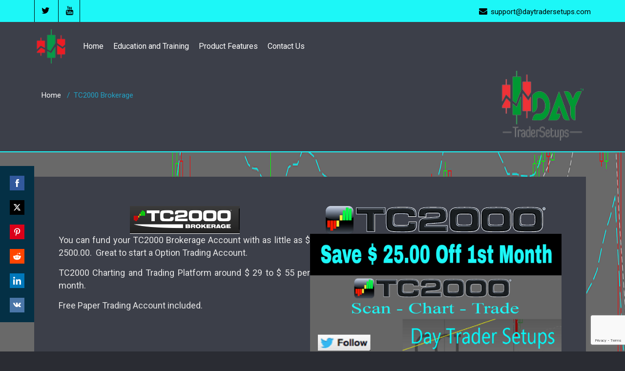

--- FILE ---
content_type: text/html; charset=utf-8
request_url: https://www.google.com/recaptcha/api2/anchor?ar=1&k=6Le4FrYUAAAAAJU8hb8iwvbDEWoudiVJr2LGM0Cm&co=aHR0cHM6Ly9kYXl0cmFkZXJzZXR1cHMuY29tOjQ0Mw..&hl=en&v=N67nZn4AqZkNcbeMu4prBgzg&size=invisible&anchor-ms=20000&execute-ms=30000&cb=ocsac4c3kq7m
body_size: 48860
content:
<!DOCTYPE HTML><html dir="ltr" lang="en"><head><meta http-equiv="Content-Type" content="text/html; charset=UTF-8">
<meta http-equiv="X-UA-Compatible" content="IE=edge">
<title>reCAPTCHA</title>
<style type="text/css">
/* cyrillic-ext */
@font-face {
  font-family: 'Roboto';
  font-style: normal;
  font-weight: 400;
  font-stretch: 100%;
  src: url(//fonts.gstatic.com/s/roboto/v48/KFO7CnqEu92Fr1ME7kSn66aGLdTylUAMa3GUBHMdazTgWw.woff2) format('woff2');
  unicode-range: U+0460-052F, U+1C80-1C8A, U+20B4, U+2DE0-2DFF, U+A640-A69F, U+FE2E-FE2F;
}
/* cyrillic */
@font-face {
  font-family: 'Roboto';
  font-style: normal;
  font-weight: 400;
  font-stretch: 100%;
  src: url(//fonts.gstatic.com/s/roboto/v48/KFO7CnqEu92Fr1ME7kSn66aGLdTylUAMa3iUBHMdazTgWw.woff2) format('woff2');
  unicode-range: U+0301, U+0400-045F, U+0490-0491, U+04B0-04B1, U+2116;
}
/* greek-ext */
@font-face {
  font-family: 'Roboto';
  font-style: normal;
  font-weight: 400;
  font-stretch: 100%;
  src: url(//fonts.gstatic.com/s/roboto/v48/KFO7CnqEu92Fr1ME7kSn66aGLdTylUAMa3CUBHMdazTgWw.woff2) format('woff2');
  unicode-range: U+1F00-1FFF;
}
/* greek */
@font-face {
  font-family: 'Roboto';
  font-style: normal;
  font-weight: 400;
  font-stretch: 100%;
  src: url(//fonts.gstatic.com/s/roboto/v48/KFO7CnqEu92Fr1ME7kSn66aGLdTylUAMa3-UBHMdazTgWw.woff2) format('woff2');
  unicode-range: U+0370-0377, U+037A-037F, U+0384-038A, U+038C, U+038E-03A1, U+03A3-03FF;
}
/* math */
@font-face {
  font-family: 'Roboto';
  font-style: normal;
  font-weight: 400;
  font-stretch: 100%;
  src: url(//fonts.gstatic.com/s/roboto/v48/KFO7CnqEu92Fr1ME7kSn66aGLdTylUAMawCUBHMdazTgWw.woff2) format('woff2');
  unicode-range: U+0302-0303, U+0305, U+0307-0308, U+0310, U+0312, U+0315, U+031A, U+0326-0327, U+032C, U+032F-0330, U+0332-0333, U+0338, U+033A, U+0346, U+034D, U+0391-03A1, U+03A3-03A9, U+03B1-03C9, U+03D1, U+03D5-03D6, U+03F0-03F1, U+03F4-03F5, U+2016-2017, U+2034-2038, U+203C, U+2040, U+2043, U+2047, U+2050, U+2057, U+205F, U+2070-2071, U+2074-208E, U+2090-209C, U+20D0-20DC, U+20E1, U+20E5-20EF, U+2100-2112, U+2114-2115, U+2117-2121, U+2123-214F, U+2190, U+2192, U+2194-21AE, U+21B0-21E5, U+21F1-21F2, U+21F4-2211, U+2213-2214, U+2216-22FF, U+2308-230B, U+2310, U+2319, U+231C-2321, U+2336-237A, U+237C, U+2395, U+239B-23B7, U+23D0, U+23DC-23E1, U+2474-2475, U+25AF, U+25B3, U+25B7, U+25BD, U+25C1, U+25CA, U+25CC, U+25FB, U+266D-266F, U+27C0-27FF, U+2900-2AFF, U+2B0E-2B11, U+2B30-2B4C, U+2BFE, U+3030, U+FF5B, U+FF5D, U+1D400-1D7FF, U+1EE00-1EEFF;
}
/* symbols */
@font-face {
  font-family: 'Roboto';
  font-style: normal;
  font-weight: 400;
  font-stretch: 100%;
  src: url(//fonts.gstatic.com/s/roboto/v48/KFO7CnqEu92Fr1ME7kSn66aGLdTylUAMaxKUBHMdazTgWw.woff2) format('woff2');
  unicode-range: U+0001-000C, U+000E-001F, U+007F-009F, U+20DD-20E0, U+20E2-20E4, U+2150-218F, U+2190, U+2192, U+2194-2199, U+21AF, U+21E6-21F0, U+21F3, U+2218-2219, U+2299, U+22C4-22C6, U+2300-243F, U+2440-244A, U+2460-24FF, U+25A0-27BF, U+2800-28FF, U+2921-2922, U+2981, U+29BF, U+29EB, U+2B00-2BFF, U+4DC0-4DFF, U+FFF9-FFFB, U+10140-1018E, U+10190-1019C, U+101A0, U+101D0-101FD, U+102E0-102FB, U+10E60-10E7E, U+1D2C0-1D2D3, U+1D2E0-1D37F, U+1F000-1F0FF, U+1F100-1F1AD, U+1F1E6-1F1FF, U+1F30D-1F30F, U+1F315, U+1F31C, U+1F31E, U+1F320-1F32C, U+1F336, U+1F378, U+1F37D, U+1F382, U+1F393-1F39F, U+1F3A7-1F3A8, U+1F3AC-1F3AF, U+1F3C2, U+1F3C4-1F3C6, U+1F3CA-1F3CE, U+1F3D4-1F3E0, U+1F3ED, U+1F3F1-1F3F3, U+1F3F5-1F3F7, U+1F408, U+1F415, U+1F41F, U+1F426, U+1F43F, U+1F441-1F442, U+1F444, U+1F446-1F449, U+1F44C-1F44E, U+1F453, U+1F46A, U+1F47D, U+1F4A3, U+1F4B0, U+1F4B3, U+1F4B9, U+1F4BB, U+1F4BF, U+1F4C8-1F4CB, U+1F4D6, U+1F4DA, U+1F4DF, U+1F4E3-1F4E6, U+1F4EA-1F4ED, U+1F4F7, U+1F4F9-1F4FB, U+1F4FD-1F4FE, U+1F503, U+1F507-1F50B, U+1F50D, U+1F512-1F513, U+1F53E-1F54A, U+1F54F-1F5FA, U+1F610, U+1F650-1F67F, U+1F687, U+1F68D, U+1F691, U+1F694, U+1F698, U+1F6AD, U+1F6B2, U+1F6B9-1F6BA, U+1F6BC, U+1F6C6-1F6CF, U+1F6D3-1F6D7, U+1F6E0-1F6EA, U+1F6F0-1F6F3, U+1F6F7-1F6FC, U+1F700-1F7FF, U+1F800-1F80B, U+1F810-1F847, U+1F850-1F859, U+1F860-1F887, U+1F890-1F8AD, U+1F8B0-1F8BB, U+1F8C0-1F8C1, U+1F900-1F90B, U+1F93B, U+1F946, U+1F984, U+1F996, U+1F9E9, U+1FA00-1FA6F, U+1FA70-1FA7C, U+1FA80-1FA89, U+1FA8F-1FAC6, U+1FACE-1FADC, U+1FADF-1FAE9, U+1FAF0-1FAF8, U+1FB00-1FBFF;
}
/* vietnamese */
@font-face {
  font-family: 'Roboto';
  font-style: normal;
  font-weight: 400;
  font-stretch: 100%;
  src: url(//fonts.gstatic.com/s/roboto/v48/KFO7CnqEu92Fr1ME7kSn66aGLdTylUAMa3OUBHMdazTgWw.woff2) format('woff2');
  unicode-range: U+0102-0103, U+0110-0111, U+0128-0129, U+0168-0169, U+01A0-01A1, U+01AF-01B0, U+0300-0301, U+0303-0304, U+0308-0309, U+0323, U+0329, U+1EA0-1EF9, U+20AB;
}
/* latin-ext */
@font-face {
  font-family: 'Roboto';
  font-style: normal;
  font-weight: 400;
  font-stretch: 100%;
  src: url(//fonts.gstatic.com/s/roboto/v48/KFO7CnqEu92Fr1ME7kSn66aGLdTylUAMa3KUBHMdazTgWw.woff2) format('woff2');
  unicode-range: U+0100-02BA, U+02BD-02C5, U+02C7-02CC, U+02CE-02D7, U+02DD-02FF, U+0304, U+0308, U+0329, U+1D00-1DBF, U+1E00-1E9F, U+1EF2-1EFF, U+2020, U+20A0-20AB, U+20AD-20C0, U+2113, U+2C60-2C7F, U+A720-A7FF;
}
/* latin */
@font-face {
  font-family: 'Roboto';
  font-style: normal;
  font-weight: 400;
  font-stretch: 100%;
  src: url(//fonts.gstatic.com/s/roboto/v48/KFO7CnqEu92Fr1ME7kSn66aGLdTylUAMa3yUBHMdazQ.woff2) format('woff2');
  unicode-range: U+0000-00FF, U+0131, U+0152-0153, U+02BB-02BC, U+02C6, U+02DA, U+02DC, U+0304, U+0308, U+0329, U+2000-206F, U+20AC, U+2122, U+2191, U+2193, U+2212, U+2215, U+FEFF, U+FFFD;
}
/* cyrillic-ext */
@font-face {
  font-family: 'Roboto';
  font-style: normal;
  font-weight: 500;
  font-stretch: 100%;
  src: url(//fonts.gstatic.com/s/roboto/v48/KFO7CnqEu92Fr1ME7kSn66aGLdTylUAMa3GUBHMdazTgWw.woff2) format('woff2');
  unicode-range: U+0460-052F, U+1C80-1C8A, U+20B4, U+2DE0-2DFF, U+A640-A69F, U+FE2E-FE2F;
}
/* cyrillic */
@font-face {
  font-family: 'Roboto';
  font-style: normal;
  font-weight: 500;
  font-stretch: 100%;
  src: url(//fonts.gstatic.com/s/roboto/v48/KFO7CnqEu92Fr1ME7kSn66aGLdTylUAMa3iUBHMdazTgWw.woff2) format('woff2');
  unicode-range: U+0301, U+0400-045F, U+0490-0491, U+04B0-04B1, U+2116;
}
/* greek-ext */
@font-face {
  font-family: 'Roboto';
  font-style: normal;
  font-weight: 500;
  font-stretch: 100%;
  src: url(//fonts.gstatic.com/s/roboto/v48/KFO7CnqEu92Fr1ME7kSn66aGLdTylUAMa3CUBHMdazTgWw.woff2) format('woff2');
  unicode-range: U+1F00-1FFF;
}
/* greek */
@font-face {
  font-family: 'Roboto';
  font-style: normal;
  font-weight: 500;
  font-stretch: 100%;
  src: url(//fonts.gstatic.com/s/roboto/v48/KFO7CnqEu92Fr1ME7kSn66aGLdTylUAMa3-UBHMdazTgWw.woff2) format('woff2');
  unicode-range: U+0370-0377, U+037A-037F, U+0384-038A, U+038C, U+038E-03A1, U+03A3-03FF;
}
/* math */
@font-face {
  font-family: 'Roboto';
  font-style: normal;
  font-weight: 500;
  font-stretch: 100%;
  src: url(//fonts.gstatic.com/s/roboto/v48/KFO7CnqEu92Fr1ME7kSn66aGLdTylUAMawCUBHMdazTgWw.woff2) format('woff2');
  unicode-range: U+0302-0303, U+0305, U+0307-0308, U+0310, U+0312, U+0315, U+031A, U+0326-0327, U+032C, U+032F-0330, U+0332-0333, U+0338, U+033A, U+0346, U+034D, U+0391-03A1, U+03A3-03A9, U+03B1-03C9, U+03D1, U+03D5-03D6, U+03F0-03F1, U+03F4-03F5, U+2016-2017, U+2034-2038, U+203C, U+2040, U+2043, U+2047, U+2050, U+2057, U+205F, U+2070-2071, U+2074-208E, U+2090-209C, U+20D0-20DC, U+20E1, U+20E5-20EF, U+2100-2112, U+2114-2115, U+2117-2121, U+2123-214F, U+2190, U+2192, U+2194-21AE, U+21B0-21E5, U+21F1-21F2, U+21F4-2211, U+2213-2214, U+2216-22FF, U+2308-230B, U+2310, U+2319, U+231C-2321, U+2336-237A, U+237C, U+2395, U+239B-23B7, U+23D0, U+23DC-23E1, U+2474-2475, U+25AF, U+25B3, U+25B7, U+25BD, U+25C1, U+25CA, U+25CC, U+25FB, U+266D-266F, U+27C0-27FF, U+2900-2AFF, U+2B0E-2B11, U+2B30-2B4C, U+2BFE, U+3030, U+FF5B, U+FF5D, U+1D400-1D7FF, U+1EE00-1EEFF;
}
/* symbols */
@font-face {
  font-family: 'Roboto';
  font-style: normal;
  font-weight: 500;
  font-stretch: 100%;
  src: url(//fonts.gstatic.com/s/roboto/v48/KFO7CnqEu92Fr1ME7kSn66aGLdTylUAMaxKUBHMdazTgWw.woff2) format('woff2');
  unicode-range: U+0001-000C, U+000E-001F, U+007F-009F, U+20DD-20E0, U+20E2-20E4, U+2150-218F, U+2190, U+2192, U+2194-2199, U+21AF, U+21E6-21F0, U+21F3, U+2218-2219, U+2299, U+22C4-22C6, U+2300-243F, U+2440-244A, U+2460-24FF, U+25A0-27BF, U+2800-28FF, U+2921-2922, U+2981, U+29BF, U+29EB, U+2B00-2BFF, U+4DC0-4DFF, U+FFF9-FFFB, U+10140-1018E, U+10190-1019C, U+101A0, U+101D0-101FD, U+102E0-102FB, U+10E60-10E7E, U+1D2C0-1D2D3, U+1D2E0-1D37F, U+1F000-1F0FF, U+1F100-1F1AD, U+1F1E6-1F1FF, U+1F30D-1F30F, U+1F315, U+1F31C, U+1F31E, U+1F320-1F32C, U+1F336, U+1F378, U+1F37D, U+1F382, U+1F393-1F39F, U+1F3A7-1F3A8, U+1F3AC-1F3AF, U+1F3C2, U+1F3C4-1F3C6, U+1F3CA-1F3CE, U+1F3D4-1F3E0, U+1F3ED, U+1F3F1-1F3F3, U+1F3F5-1F3F7, U+1F408, U+1F415, U+1F41F, U+1F426, U+1F43F, U+1F441-1F442, U+1F444, U+1F446-1F449, U+1F44C-1F44E, U+1F453, U+1F46A, U+1F47D, U+1F4A3, U+1F4B0, U+1F4B3, U+1F4B9, U+1F4BB, U+1F4BF, U+1F4C8-1F4CB, U+1F4D6, U+1F4DA, U+1F4DF, U+1F4E3-1F4E6, U+1F4EA-1F4ED, U+1F4F7, U+1F4F9-1F4FB, U+1F4FD-1F4FE, U+1F503, U+1F507-1F50B, U+1F50D, U+1F512-1F513, U+1F53E-1F54A, U+1F54F-1F5FA, U+1F610, U+1F650-1F67F, U+1F687, U+1F68D, U+1F691, U+1F694, U+1F698, U+1F6AD, U+1F6B2, U+1F6B9-1F6BA, U+1F6BC, U+1F6C6-1F6CF, U+1F6D3-1F6D7, U+1F6E0-1F6EA, U+1F6F0-1F6F3, U+1F6F7-1F6FC, U+1F700-1F7FF, U+1F800-1F80B, U+1F810-1F847, U+1F850-1F859, U+1F860-1F887, U+1F890-1F8AD, U+1F8B0-1F8BB, U+1F8C0-1F8C1, U+1F900-1F90B, U+1F93B, U+1F946, U+1F984, U+1F996, U+1F9E9, U+1FA00-1FA6F, U+1FA70-1FA7C, U+1FA80-1FA89, U+1FA8F-1FAC6, U+1FACE-1FADC, U+1FADF-1FAE9, U+1FAF0-1FAF8, U+1FB00-1FBFF;
}
/* vietnamese */
@font-face {
  font-family: 'Roboto';
  font-style: normal;
  font-weight: 500;
  font-stretch: 100%;
  src: url(//fonts.gstatic.com/s/roboto/v48/KFO7CnqEu92Fr1ME7kSn66aGLdTylUAMa3OUBHMdazTgWw.woff2) format('woff2');
  unicode-range: U+0102-0103, U+0110-0111, U+0128-0129, U+0168-0169, U+01A0-01A1, U+01AF-01B0, U+0300-0301, U+0303-0304, U+0308-0309, U+0323, U+0329, U+1EA0-1EF9, U+20AB;
}
/* latin-ext */
@font-face {
  font-family: 'Roboto';
  font-style: normal;
  font-weight: 500;
  font-stretch: 100%;
  src: url(//fonts.gstatic.com/s/roboto/v48/KFO7CnqEu92Fr1ME7kSn66aGLdTylUAMa3KUBHMdazTgWw.woff2) format('woff2');
  unicode-range: U+0100-02BA, U+02BD-02C5, U+02C7-02CC, U+02CE-02D7, U+02DD-02FF, U+0304, U+0308, U+0329, U+1D00-1DBF, U+1E00-1E9F, U+1EF2-1EFF, U+2020, U+20A0-20AB, U+20AD-20C0, U+2113, U+2C60-2C7F, U+A720-A7FF;
}
/* latin */
@font-face {
  font-family: 'Roboto';
  font-style: normal;
  font-weight: 500;
  font-stretch: 100%;
  src: url(//fonts.gstatic.com/s/roboto/v48/KFO7CnqEu92Fr1ME7kSn66aGLdTylUAMa3yUBHMdazQ.woff2) format('woff2');
  unicode-range: U+0000-00FF, U+0131, U+0152-0153, U+02BB-02BC, U+02C6, U+02DA, U+02DC, U+0304, U+0308, U+0329, U+2000-206F, U+20AC, U+2122, U+2191, U+2193, U+2212, U+2215, U+FEFF, U+FFFD;
}
/* cyrillic-ext */
@font-face {
  font-family: 'Roboto';
  font-style: normal;
  font-weight: 900;
  font-stretch: 100%;
  src: url(//fonts.gstatic.com/s/roboto/v48/KFO7CnqEu92Fr1ME7kSn66aGLdTylUAMa3GUBHMdazTgWw.woff2) format('woff2');
  unicode-range: U+0460-052F, U+1C80-1C8A, U+20B4, U+2DE0-2DFF, U+A640-A69F, U+FE2E-FE2F;
}
/* cyrillic */
@font-face {
  font-family: 'Roboto';
  font-style: normal;
  font-weight: 900;
  font-stretch: 100%;
  src: url(//fonts.gstatic.com/s/roboto/v48/KFO7CnqEu92Fr1ME7kSn66aGLdTylUAMa3iUBHMdazTgWw.woff2) format('woff2');
  unicode-range: U+0301, U+0400-045F, U+0490-0491, U+04B0-04B1, U+2116;
}
/* greek-ext */
@font-face {
  font-family: 'Roboto';
  font-style: normal;
  font-weight: 900;
  font-stretch: 100%;
  src: url(//fonts.gstatic.com/s/roboto/v48/KFO7CnqEu92Fr1ME7kSn66aGLdTylUAMa3CUBHMdazTgWw.woff2) format('woff2');
  unicode-range: U+1F00-1FFF;
}
/* greek */
@font-face {
  font-family: 'Roboto';
  font-style: normal;
  font-weight: 900;
  font-stretch: 100%;
  src: url(//fonts.gstatic.com/s/roboto/v48/KFO7CnqEu92Fr1ME7kSn66aGLdTylUAMa3-UBHMdazTgWw.woff2) format('woff2');
  unicode-range: U+0370-0377, U+037A-037F, U+0384-038A, U+038C, U+038E-03A1, U+03A3-03FF;
}
/* math */
@font-face {
  font-family: 'Roboto';
  font-style: normal;
  font-weight: 900;
  font-stretch: 100%;
  src: url(//fonts.gstatic.com/s/roboto/v48/KFO7CnqEu92Fr1ME7kSn66aGLdTylUAMawCUBHMdazTgWw.woff2) format('woff2');
  unicode-range: U+0302-0303, U+0305, U+0307-0308, U+0310, U+0312, U+0315, U+031A, U+0326-0327, U+032C, U+032F-0330, U+0332-0333, U+0338, U+033A, U+0346, U+034D, U+0391-03A1, U+03A3-03A9, U+03B1-03C9, U+03D1, U+03D5-03D6, U+03F0-03F1, U+03F4-03F5, U+2016-2017, U+2034-2038, U+203C, U+2040, U+2043, U+2047, U+2050, U+2057, U+205F, U+2070-2071, U+2074-208E, U+2090-209C, U+20D0-20DC, U+20E1, U+20E5-20EF, U+2100-2112, U+2114-2115, U+2117-2121, U+2123-214F, U+2190, U+2192, U+2194-21AE, U+21B0-21E5, U+21F1-21F2, U+21F4-2211, U+2213-2214, U+2216-22FF, U+2308-230B, U+2310, U+2319, U+231C-2321, U+2336-237A, U+237C, U+2395, U+239B-23B7, U+23D0, U+23DC-23E1, U+2474-2475, U+25AF, U+25B3, U+25B7, U+25BD, U+25C1, U+25CA, U+25CC, U+25FB, U+266D-266F, U+27C0-27FF, U+2900-2AFF, U+2B0E-2B11, U+2B30-2B4C, U+2BFE, U+3030, U+FF5B, U+FF5D, U+1D400-1D7FF, U+1EE00-1EEFF;
}
/* symbols */
@font-face {
  font-family: 'Roboto';
  font-style: normal;
  font-weight: 900;
  font-stretch: 100%;
  src: url(//fonts.gstatic.com/s/roboto/v48/KFO7CnqEu92Fr1ME7kSn66aGLdTylUAMaxKUBHMdazTgWw.woff2) format('woff2');
  unicode-range: U+0001-000C, U+000E-001F, U+007F-009F, U+20DD-20E0, U+20E2-20E4, U+2150-218F, U+2190, U+2192, U+2194-2199, U+21AF, U+21E6-21F0, U+21F3, U+2218-2219, U+2299, U+22C4-22C6, U+2300-243F, U+2440-244A, U+2460-24FF, U+25A0-27BF, U+2800-28FF, U+2921-2922, U+2981, U+29BF, U+29EB, U+2B00-2BFF, U+4DC0-4DFF, U+FFF9-FFFB, U+10140-1018E, U+10190-1019C, U+101A0, U+101D0-101FD, U+102E0-102FB, U+10E60-10E7E, U+1D2C0-1D2D3, U+1D2E0-1D37F, U+1F000-1F0FF, U+1F100-1F1AD, U+1F1E6-1F1FF, U+1F30D-1F30F, U+1F315, U+1F31C, U+1F31E, U+1F320-1F32C, U+1F336, U+1F378, U+1F37D, U+1F382, U+1F393-1F39F, U+1F3A7-1F3A8, U+1F3AC-1F3AF, U+1F3C2, U+1F3C4-1F3C6, U+1F3CA-1F3CE, U+1F3D4-1F3E0, U+1F3ED, U+1F3F1-1F3F3, U+1F3F5-1F3F7, U+1F408, U+1F415, U+1F41F, U+1F426, U+1F43F, U+1F441-1F442, U+1F444, U+1F446-1F449, U+1F44C-1F44E, U+1F453, U+1F46A, U+1F47D, U+1F4A3, U+1F4B0, U+1F4B3, U+1F4B9, U+1F4BB, U+1F4BF, U+1F4C8-1F4CB, U+1F4D6, U+1F4DA, U+1F4DF, U+1F4E3-1F4E6, U+1F4EA-1F4ED, U+1F4F7, U+1F4F9-1F4FB, U+1F4FD-1F4FE, U+1F503, U+1F507-1F50B, U+1F50D, U+1F512-1F513, U+1F53E-1F54A, U+1F54F-1F5FA, U+1F610, U+1F650-1F67F, U+1F687, U+1F68D, U+1F691, U+1F694, U+1F698, U+1F6AD, U+1F6B2, U+1F6B9-1F6BA, U+1F6BC, U+1F6C6-1F6CF, U+1F6D3-1F6D7, U+1F6E0-1F6EA, U+1F6F0-1F6F3, U+1F6F7-1F6FC, U+1F700-1F7FF, U+1F800-1F80B, U+1F810-1F847, U+1F850-1F859, U+1F860-1F887, U+1F890-1F8AD, U+1F8B0-1F8BB, U+1F8C0-1F8C1, U+1F900-1F90B, U+1F93B, U+1F946, U+1F984, U+1F996, U+1F9E9, U+1FA00-1FA6F, U+1FA70-1FA7C, U+1FA80-1FA89, U+1FA8F-1FAC6, U+1FACE-1FADC, U+1FADF-1FAE9, U+1FAF0-1FAF8, U+1FB00-1FBFF;
}
/* vietnamese */
@font-face {
  font-family: 'Roboto';
  font-style: normal;
  font-weight: 900;
  font-stretch: 100%;
  src: url(//fonts.gstatic.com/s/roboto/v48/KFO7CnqEu92Fr1ME7kSn66aGLdTylUAMa3OUBHMdazTgWw.woff2) format('woff2');
  unicode-range: U+0102-0103, U+0110-0111, U+0128-0129, U+0168-0169, U+01A0-01A1, U+01AF-01B0, U+0300-0301, U+0303-0304, U+0308-0309, U+0323, U+0329, U+1EA0-1EF9, U+20AB;
}
/* latin-ext */
@font-face {
  font-family: 'Roboto';
  font-style: normal;
  font-weight: 900;
  font-stretch: 100%;
  src: url(//fonts.gstatic.com/s/roboto/v48/KFO7CnqEu92Fr1ME7kSn66aGLdTylUAMa3KUBHMdazTgWw.woff2) format('woff2');
  unicode-range: U+0100-02BA, U+02BD-02C5, U+02C7-02CC, U+02CE-02D7, U+02DD-02FF, U+0304, U+0308, U+0329, U+1D00-1DBF, U+1E00-1E9F, U+1EF2-1EFF, U+2020, U+20A0-20AB, U+20AD-20C0, U+2113, U+2C60-2C7F, U+A720-A7FF;
}
/* latin */
@font-face {
  font-family: 'Roboto';
  font-style: normal;
  font-weight: 900;
  font-stretch: 100%;
  src: url(//fonts.gstatic.com/s/roboto/v48/KFO7CnqEu92Fr1ME7kSn66aGLdTylUAMa3yUBHMdazQ.woff2) format('woff2');
  unicode-range: U+0000-00FF, U+0131, U+0152-0153, U+02BB-02BC, U+02C6, U+02DA, U+02DC, U+0304, U+0308, U+0329, U+2000-206F, U+20AC, U+2122, U+2191, U+2193, U+2212, U+2215, U+FEFF, U+FFFD;
}

</style>
<link rel="stylesheet" type="text/css" href="https://www.gstatic.com/recaptcha/releases/N67nZn4AqZkNcbeMu4prBgzg/styles__ltr.css">
<script nonce="HOA7AuGqXwgWMqkx_metDA" type="text/javascript">window['__recaptcha_api'] = 'https://www.google.com/recaptcha/api2/';</script>
<script type="text/javascript" src="https://www.gstatic.com/recaptcha/releases/N67nZn4AqZkNcbeMu4prBgzg/recaptcha__en.js" nonce="HOA7AuGqXwgWMqkx_metDA">
      
    </script></head>
<body><div id="rc-anchor-alert" class="rc-anchor-alert"></div>
<input type="hidden" id="recaptcha-token" value="[base64]">
<script type="text/javascript" nonce="HOA7AuGqXwgWMqkx_metDA">
      recaptcha.anchor.Main.init("[\x22ainput\x22,[\x22bgdata\x22,\x22\x22,\[base64]/[base64]/[base64]/[base64]/[base64]/[base64]/KGcoTywyNTMsTy5PKSxVRyhPLEMpKTpnKE8sMjUzLEMpLE8pKSxsKSksTykpfSxieT1mdW5jdGlvbihDLE8sdSxsKXtmb3IobD0odT1SKEMpLDApO08+MDtPLS0pbD1sPDw4fFooQyk7ZyhDLHUsbCl9LFVHPWZ1bmN0aW9uKEMsTyl7Qy5pLmxlbmd0aD4xMDQ/[base64]/[base64]/[base64]/[base64]/[base64]/[base64]/[base64]\\u003d\x22,\[base64]\\u003d\x22,\x22e8K5esOvZ8KHTMOURgZqJsKZbcOVRH50w6jCiinComnCiAXCsVDDkV92w6YkGMOCUHE0wrXDvSZGMFrComQiwrbDmk7DpsKrw67Cg0YTw4XChioLwo3ChcOUwpzDpsKZJHXCkMKLJiILwrsqwrFJwp/Di1zCvAPDl2FEYMKfw4gDVsKdwrYgWVjDmMOCDi5mJMK3w7jDug3CuykPBElfw5TCuMOeW8Oew4xMwo1GwpYNw5N8fsKYw67Dq8O5FSHDssOvwovCisO5PHnCoMKVwq/ChXTDkmvDm8OtWRQUfMKJw4V9w77DslPDpMO6E8KicQ7Dpn7DisKCI8OMCHMRw6gtcMOVwp4NMcOlCAEbwpvCncO1wpBDwqY1UX7DrnUywrrDjsKUwpTDpsKNwp5dADPCv8KCN342wqnDkMKWCiEIIcO/wrvCnhrDtcOFRGQ/wrfCosKpBsOqU0DCpsONw7/DkMKfw5HDu25Gw5NmUDR5w5tFbXMqE07Dm8O1K1PClFfCi3HDnsObCEPCi8K+Pg7CsG/Cj0BYPMODwqfCtXDDtWkvAU7DjE3Dq8KMwoQTGkYtbMORUMKswrXCpsOHHCbDmhTDv8O8KcOQwqPDqMKHcE/DvWDDjwtYwrzCpcOCGsOucxNMY27Cm8KKJMOSIMKJE3nCkcKXNsK9eRvDqS/Do8ObAMKwwpdPwpPCm8O2w7rDshwyP2nDvVknwq3CusKbb8KnwoTDkxbCpcKOwpPDjcK5KX3CtcOWLHYtw4k5P0bCo8OHw6jDgcOLOWZ/w7wrw6/DuUFew7ggakrCgTJ5w4/DqXvDghHDk8KCXjHDlcOPwrjDnsKUw5Y2TyUJw7ELK8Ogc8OUOnrCpMKzwqbCqMO6MMOywrs5DcOnwrnCu8K6w5dEFcKEVMKJTRXCqMOZwqEuwoV3wpvDj3vClMOcw6PCmwjDocKjwqfDgMKBMsO1ZUpCw5PCkw4oQcKewo/Dh8K0w6rCssKJcMK/w4HDlsKwCcO7wrjDosKDwqPDo389G0cWw6/CohPCrXoww6Y7HyhXwpcvdsOTwogvwpHDhsKkD8K4FXdse3PCrcO6MQ9WfsK0wqgOD8OOw43DqWQlfcKGKcONw7bDmwjDvMOlw6pbGcOLw63DgxJ9wrDCnMO2wrcWATtYRMOkbQDCsVQ/wrYAw5TCviDCuxPDvMKow6sfwq3Dtk7CssKNw5HCogrDm8KbTsOOw5EFfFjCscKlcD42wrNAw5/CnMKkw4XDkcOoZ8KCwqVBbhvDvsOgWcKdScOqeMOGwpvChyXCsMKhw7fCrW10KEMLw71QRzLCnMK1AVJBBXFKw4BHw77CmsOsMj3Ck8OkDGrDrMOiw5PCi2HCkMKoZMKmcMKowqdCwoo1w5/Dih/ConvCjcKIw6drVW9pM8K0wqjDgFLDrMK8HD3DsnsuwpbCh8OHwpYQwrfCgsOTwq/DvSjDiHoaa3/[base64]/w6TDvltmw64/w4nDkMKnwofCpB/Cg33CjTbChifDvMOCwqzDl8KLwrRHcjEKKFJCZ1jCvC7DjcOaw7bDq8KvYcK2w7FHaiPClGVxQgfDvUB4R8O5KsKPMjHCknHDsizCmjDDqz3CosKVI313w7/DjMO+ISXCicKObcOPwrk7wqXDmcOmw4PCqsOMw6/CssO9R8KMcmjDqMK4TW4jw4rDgCfDlcKgCcKhwqwBwo3CqsOrwqYiwrbDlksXO8Okw5sfFAIeUmEzc0MzRsO8w75aaS3DulrDty0SHnnCsMO+w59FZC9uwpEpXkBnBVtgw4RWw7YQwoQuwqDCo0HDqGHCsx/CjzvDtVBMHTU9V1rCvghSPMOywp3DjUDCncKDXsKqJMO5w6TDqcKfEMK4w7l+wpDDnnXCvsK+Ux0KFxU8wqUpXy5Nw4MCwo06GcKBF8Kcwp8iQBHCuzrDsgLCo8OFwpQJfDtuwp/DicKANcO9F8KhwoPChMK4FFRQGzPCvn/CuMKJQcOYWcOxC0rCjsKiSsO0TsKmB8O9w6vDiiXDvXsWacOYwrLCkxrDrSoswoLDisOcw4HCuMKSKVzCtMK0wq4Mw43Cn8Opw7bDjkfDqMK9wrrDjgzCi8Kew53DhV7Dr8KbTj/[base64]/DssKFKC7Culh3ET/[base64]/DiMKJw47DiBtQBRh0GcOXQMK7SsOpdMKdTxZvwrR2w5o9w4M+cA7Dj08/A8KwA8Klw78KwqrDjsKWbmfCg28PwoAfw5zCuH1qwq9ZwrYVLE/[base64]/DqcKAwqTCqMO/woXDnMKFw5gGZ2YuYcKIw6kzYmEpFGVQagHCksKuw5YZUcOqwpwWZcKyBFHCmx/CqMO2wqfDgQVaw4/CulJHGsKUworDuRsYQMKfTHLDusOOw7TDhMK9E8O5S8OHw53CtTfDsCtOMx/DgcKOAcKOwp3ChkDClMKyw5BpwrXCs0TCuRLCssOhScKGw4M2esKRwo3DssO6wpFHwqDDpTXDqSZzFzYJDiRBb8OzK3XCnRjDgMO2worDucOMw44rw5XCkAJcwqBAwrPDncKfaDAAGcKiJ8OFTMOOwqTDmMODw6DCtGPDoyVAMMO/JcKTU8OAM8Oyw4bDmm8xwr3Cjm5+wpw2w6odw4zDnsKnwo3DpFDCt1DDvcOEOWzDjS/ChMOLKn9/w493w5/DocKNw71WARzCssOHA25UEkUmCsO/[base64]/CkcONVcOWwrbCocK2w5fDocOLYXFWw5jDn1nCpsKQwpgHYMO3wpN+RsOcOcOaABTCvMOKHsOSLcKswrUcbcOVwqrDsVwgwpQyITIYGsOVDD3Csl8aRsOyQsO6w6DDqAfCgBDCuz5Hw4XCr2c8w7vCqyF6CEPDtMONw6wFw4xwZTrCjmxnw4/[base64]/b2gQesO4cMONwpvDscKkbBfDrcK7w5AVw7YVbSDDhMKPSwHCjXBsw5zCnMKyVcKYwpDDmWMZw4bDk8K6AsOEJsKdwoUBEkvCpQs7d05rwo7Ckw1AOcKCw6HDmQvClcOpw7ERARvDq1LCo8OmwrF+IHFawqskY0rCohfCsMOrdQcAwpbDhjRycEMoUUAab0/[base64]/[base64]/CgB9Hw7DCo8OaQwBffyvDigzCsxMmaSgFwoR+wps9D8OGw4vCvMKQRVRcwppYWjTCjMOFwrErwoR5woDCjGrCh8KcJDbCnxdyacOiQUTDp3UZeMKVw5JsdFhXX8Khw4Z2fcKKO8K+Q19EAQ3CkcO7RMKedBfChcKFBhzCv1/CtmkBwrPDlH9SEcOUw5jDk1Y5LAssw7nDlcO8SAsSH8KJIMO3w7/DvH7DtsOVaMOuw414wpTCosKiw6vDl2LDq2bDrMOcw7zCq2LCu0rCiMO3w6c2w6g6wqZUVUoxw6HDtMKfw6sfwpPDucKMYMOrwrcILsOpw6ZNEXbCoDlWw7lEw40Bw442wonCisOtJV/CiWPDvDXChR/DnsKjwqLChcOJAMO4UcOZfFRvwpt1w5jCsj7Dl8OpLcOSw598w7XDvANpChrDixTCsjhcwp/[base64]/AcOiHG1Mw6DDisORUFzDrCkXCsKow74uJk4wWAbDucOnw7dTX8K+DVvCk33Di8Ktw7UewrwQwobCvEzDs09qwqDCisOtw7l6HMKMDsObRAfDtcKoLlRKwqFqHAk1F0/DmMOmwpUjN1RgHsOxw7bCnVLDksKzw6xQw5dgwoTDlcKVGlcLBMOIBBTDvTnDlMOBwrJrP3/CqsOAcG/DpcKKw6MQw7Z1w5tbG3jDlcODMsOMXsK8YHtewrrDs05iFwzCk3BvM8K8Ly51woLCjsK0Qm/[base64]/Di8KZw7nDinrDscKtw5XCpzxnw5Ynw6gkw5EIZF4zNsKww5MswqHDmcOIwovDjsKxSTjCq8KMfQ0YecKye8O0YcKmw4VwSsKTwrMxJx/[base64]/wpoiw6E+PsKHLsKVw5kawqwZG33CscOUw7New5nClj1uwoQFbcOrw5jCgsKET8KDGmPCusKHw47DuQhxc1NuwosdOcOPBsKCV0LCtsOzw6bCi8OlDsOcdUR8Gkpjwr/Cngslw6rDrnHCnWM3wq7Ct8Oqw4DDl3HDrcKjH1MmEcKtw4DDoHBRwqzDqsOXw5DDqcK2P2zDkURFAx1uTDzDgXLDjUnDl2k5wqgIw5fDo8O+X0Qnw5XDjsOaw7g4fFzDjcK/[base64]/[base64]/Dmi3ClMKRw57Dj8KSN1fDk2DCgw7CmMK4NMOnUHwZZVUfwqTCmSlkwr3DqsKNe8Kyw53DsnJxwroJfcKhwpgOFxp1KjLCi3vCgUNDT8Onw6lkEcO3wo4xBSnCnXQpw4XDpcKRPsKqVcKTCcOMwpvChMKow5xAwphuUsOwb0fDj2ZCw4bDiGrDgg4Ww4IhAMOdwp5/w4PDl8O7wqNRbwMLwqPCiMOOcW7Cp8KSWcKLw5wZw4AYI8OLBsKqPsKOwr8gZMK0UzPDkVlcQn4/[base64]/HVDCo2nCksOCw5wTWsOYAsOfwpDCgsK6wo8BGcK5ecOnTMKYw5k+AcOPJT19M8K2KE/Dq8K9w6kAMcOpIA7DpcKjwr7Do8KDwpduX15YDAcBw5/CvXwKw5UfeSPDgSTDmMKQaMOdw5XDhz1FZE/Ch33DjkPDisO1D8O1w5TCuyfCqwHDosOVcHAZaMOHDMOgdmcXUgFpwoTCi0Vuw6TCk8K9wrJPw7jCi8Obw4oqSl4QLMKWw5bDhSw6HsO7G29/HCFCwo0LHMKXworDljlaH2NXFcO8woEPwpwSwqHCtcO/w55ZYcO1bsOgGw/CvMOowoUnbMKaKBtEVcOdLAzDiCcQw6wbOcOrOsO/[base64]/[base64]/CmMKVN8KEE8KBUsO6Z8OpSsK0MlcHCMKhwqYMw7fChMKBw69oIAHChsO+w57DrhtJEzUQwpTCh2gPw5zDqWDDnsKzwqZbXjjCu8KACyvDisO7Y2jCowjCkV1Cf8KBw5PDuMOvwqVjKcOgdcKTwo4dw5jCgnxHRcOJS8OFbi4twr/[base64]/DgTTCmEdPaMKIwqTCnSLCtwPDmWA5wqo7wrnDoMKYw6HDjTwwdcOhw6zDu8KFJMKIwozDoMK0wpTCgSpNwpNpwoxXwqRHwoPCoG4zw7x/WEbDksOvSirDvWXCoMOMWMOpwpZbwos8ZMOzwrvDlsKWOljDrWQtRWHDnwFTwpM+w6bDvlc4HFzCrEQ1KsO4S0V/w5QMIxpew6fDisKJO0smwoF4woRAw4ISI8O1f8OFw5vDhsKtwq3Cr8Oaw5lmw5zCuD0Sw7rCrSPDqcOULlHDkzXDusOTPcKxIzMTwpc5wo5uek/CgRk9wo4zw6ZsN1AGasOBJsOJVcOAGsO8w6dbw5HCk8OqPVnCjTlnwosuE8Olw6zCg1tpf3bDpQPDnmY0wqjCthc3X8OQOyLCiXzCqTR3TATDp8OXw64CdsK4eMK7w5Fbw7s4w5Y1U0Utw7jDpsK0w7TCnWhPwo/[base64]/DhUDCpH/DtU7CjiXDh8KfTMK1bQpGw5UoFytXwpEAw4g0JcKeGDQoU3s6OTUKwpLCtmvDkyTClMO8w78twocqw6/DosKtw5tzDsOswo7DvMOsIjrCgFDDjcKewpIXwoIhw7QxKGTCi0hzw4MKbAXChMKqPsOWfTrChzsZY8Oxwr8LNmcGTMKAw4PCkQ5swo7DmcKowojDicKWPVhoWcKVw7/CnsOTQwnCtcOMw5HCgCfCmcO6wpPCksKNwpQWKDTDpcOFb8OWd2HDuMOcwoPDkhEzwpjDlXETwqvChTkaw53ClsKQwqpRw5oVwrHDiMKfX8K7wpzDsHZ0w60tw7Vew6/DrcKtw788w4BIAsOHFCPDtF/Dk8Oqw5Vjw6ECw4Uew5FVVy5aK8KZGMKcw58lLFjDtQHDl8OPUVMUEcKuN11Uw6Ahw5TDucOkw7PCk8KKTsKtUMOVWyvDnMO1GcK2w4jDnsOUBcOyw6bCqgfDmCzDgRzDgmkVOcKDRMOidS7CgsKnZHFYw7LCmW/[base64]/DocKgA1bDkcK3w50qG8KVw44mwq3CijRcwrrDqRYtWsO/LcOYJ8OVGVHCo0fCpD5DwoHCuhrDlAZxAHbDp8O1FcOoeWzDpF1JasOGwr8ocSXCtwwIw49mwr3DnsOswrVHSETCtSnCvCorw7/DiD8EwrDDhRVIwqnCj0lLw6PCrgFYwocnw5g0wqc6w7VZw48gI8KYwpXDuWzDoMOdYMOWTcKgw7/ClD0mCiQDfsOAw4HCqsOyKsKwwpVawo0BKQpmwq7CvVoPw4rCogdYw63CrUBJw4QJw7XDijgewpkfw7LCjMKHaC/[base64]/elnCrAjDsxx0w4FrPsO9aRRSw4cXAA5hwp3CthTDk8OFw51KJsO2AsOeC8KTw4wVPsKpw73DjsOFecKZw43CnsO+HlXDpMKkw58jBUDCuC7DqScmEsOwenc/wp/CnknClsObO2fCg0Y9w7QTw7fClsORw4LCpsKHaX/CqknCncKfwqrCpcOwbsOVw6kWwq3DvcK/[base64]/wo/DrX44woALw79yw5cbw6bDssK5ODXCisKZw5ESw4DDnBIrwqBXGl9TEHbCmzfCpWQFwrgiSMODXxM2w7vDqMKLwqjDrSELIsOawqwQVGh0w7vCtsKSw7TCmcOqw4jDlsKjw7HDg8KzaEFXw6nCiRlzDxvDgsOpEcOrw5LDmcOgwrl5w7TCrMKuwp/CjsKTRE7CmipJw73CglTClWvDs8Ocw74eS8KgWMK/JlHCvCcew4rCmcOMwrtgwrXDqcKbwrDDvGEwKcOowp7CicKuw49PcMOlZV/Co8OMFBLDvsKmccKEWXkvZG1Nw4gfWH5CesOtZsKSw7fCr8KTwocMT8KTRMKbEjhyKcKMw5XDrlTDoVnCllXClnBjIsKNJcOJw45Xwo48wpFpFh/CtcKYJxfDr8KiW8Kaw6NywrtQG8OXwoLCg8Ouwq/[base64]/w7RDaCgpJsK5bTHDnsKnIU/Cq8KZPsOdPFLDr8Ocw6M8McKXw6p0wqLDjXQjw4LDp3nDhGPCvsKHw7/CrBF/[base64]/Dk8OPah9Fw5xHDmnCusOhw6LCtybDpDXDiCrCsMONwotBw7tCwrnChivCv8KyTsOAw6xUWC5Iwr4xw6N1XU4PPcK/w6tGwr7DigUgwoLCj3HCngPCskk4wpLCtMKXw5/CkCEEwotKw7RnOcODwoPCqcKBw4bCncKFL1sgwobDocKuexzCkcOqw60Sw4jDnsK2w7dJfnnDnsKgPS/CmsOTwqk+UksNw5tmY8OKw4LCjcKPMl5sw4kXdMOewqMsXSZFw6BlQmXDl8KNSyXDmWslU8OUw67CqcOlw4XDtcO5w75Rw6bDj8K4wrd1w5/DpsOrwpvCl8OoVDAVw57CqMOZw6TDhC47DAEqw7/DusOUBl/Dr2LDoMOaYFXCg8OTSMK2wqTDp8ORw6/CgcK1wpMgw68/wroDw5nDvFvDimjDrHnCrsKOw43DpHNZw6xkNMK2YMOCRsOEwpnDicO6fMO6w7ZdDVxCJ8KFEcOEw5wvwph/[base64]/CvUvCgxrDlgAFw7vCjsORZgkQw7ZaVMO7wpEkUcOcaUYoZMOeLMOnRsOcw5rCrG7Cr3AeFsOwHEnCiMOdw4TDh0U7wq9/A8KlJMO7w6PDkEJsw6TDiktyw5/ChcK9wrbDpMOWwqPCoVDDomx3w57CigXCpcKqZRo9w4fCs8KeZFbDqsK0w5tDVHfDhn7Do8KkwrTCm0w4wqHCv0HCosO/wpRXwrtGw7fCjQocFsO4w6/Dq2p+JsOFU8OyLzrDgcKyUwvCjsKGw6suwocKGCLChMOgw7IYa8O6wrwHVMOKD8OAN8OtLwJFw5E9wrEcw4TCjUvDvx/DuMOrw43CtcKzFsKlw6rCtD3CjMOAecO7ZFY5PywaJsK5wr/ChA4lw6XCiEvCjDfCn1V5wpPCssKEw493b1Anw7PDjlTDt8KMJh0Nw6tGRMKQw7g3wrQlw5nDkG3Dt0Jaw7sQwrodw6vDgsOJwq3DgsKLw4Q9O8Kiw5LCnzrDiMOtCn/Dv1XDqMK+BxzDjsO6ZHjDn8OAwpdpVxc6w7fCtWYXcMO9d8ObwobCu2DCocK5QcKwwpbDpw5lKVTCnQ/CvcKew6pHwqLDkMK3wrTDrRzChcKnw57CikkMwoHCn1bDlMKZBlAjOhvDksOyRSbDtcKWwoQgw5PCm30Kw5Fqw6fCkhfCp8Odw6PCrMOoGcOLHcOrIcOdC8KDw55WTsOSw5/[base64]/[base64]/DGHDvsKSTMOrw6/CsErChsKdwrEHSWA5w7HCm8OYw6o7w7nDmjjDnnLDlh4/w6DDocOdw7PDpMKRwrPCrARQw746R8KSLVTCrDnDqkw8woEwFiEdCsK6woRIHHYZYHrCnQjCjMK6GsKTbXvDsgIYw7l/w4DCnGJMw5o1RxfCgsKZwqkow4bCocOgU0kewojCssKew5t2E8OSw7d1w5/DoMO3wpYow51aw4XCp8OWcATDvDvCtMOuPhp7wrdyAmjDmMK1K8Kow6l6wo1Zw7/Dl8KGw5tWwprCpsOCw6zDkFJ2VxLCjMKawrPDiUVhw4JUwoTCt19mwpfCulPDuMKbw4J4w5/[base64]/DlQ8ewrdhFVxcw6TCkgLCnsOObXJFwo9ENlfDn8OswoDCmMO1wozCs8K4wqvDowUSwr/DkmjCvcKzwqo1ZwnDpsOowrbCicKAwpRnwqfDpUMofWzDuCrDuUlkbiPDhxoQw5fChzEKGcK4JVdjQ8KrwpfDoMOBw6rDp2E/Q8K4VsKUOcOkwoUcFsKeG8KxwpjDvmzCksO4wplwwpjCrQE9CUfCrcOfw4NUQmUHw7Bmw7MDasKvw4HCk05Pw6ZcGkjDtMKsw5x8w4HDgsK1aMKNYBBmACZkUMOywo3Cq8KpXQJMwrkRw4zDiMOWw5ALw5jCrydkw63CtiHCmQ/CtMO/woUOwp/[base64]/O8KceirDosO0JTDChMKVw7zDvMKoEsOdwoPDp2TCmcOYw5XDgjrCiG7CjsOGMMK7w6I/czl/wqY3DzU0w5rDgsKSw7fDtcKkwr/DgcOVwodSccOyw6DCsMOnw7wRFDXDhlQdJHhiw6scw4Nvwq/ClkrDnV0HHCTDkMOdFXHCtCPDt8KeTR7CicK2wrLCqcKrLHktEVJEfcKew64TWQTChkcOw5LDgk8Lw7kzwpjDv8OhAMO3w5LDlcO1DG7Dm8OaBsKWw6VjwqjDgsKMOUzDrVgxw67DoEsFd8KHSmJjw5PDisOtw5LDkcKuI3TCqBgcJcO/[base64]/[base64]/CrcK9w6cwbsOZw4TChUvCocOow73Cn8KSw6rDvsKXw6nCi8KFw5Iew55sw6/CscObeXrDqcOJABhDw74oKTkVw4vDoVPCpUrDksOnw6gyWXPChyxuworChFLDosKfasKCZsKbIz/[base64]/Dh0osw5scw6Q+Ln4QXj5dw7/DqXjCmSzClA7Cu2zDmWfDtyDDoMORw4YKIHfCnEpBF8O2wpU7wpfDtsO1wp4Zw6YzBcOgOsKAwpRLCsKSwpjCpcKqwqlLwo9swrMSwrVPFsOfwr9VHRvCq0Bjw4bDul/CtMOXwoBpJVvCoWVbwrlKw6A0EsOvM8OSwpVhwoVgwrVuw51EVRbCty7CgTnCv2hkw4fCqsKVYcO9w4LCgcK0wr3Dr8OLwr/DqsKuw53DosOHEWlxdEhrwrPCngttacKCOsOACcKcwpxNwofDrT1ewrQCwpoMw45QfU8Nw41RWnYJR8KCH8OHYTYpw4rCt8Kqw5bDijgpXsO2BTTCjsOSPsKZfnfDvcOew5s2Z8ObUcKPwqEwZcKILMK4wqsew7l9wpzDq8K/woDCkz/Dl8KTw7N9ecOqYcOHOsKYb1TChsOpXigTQgUJwpJ/wpnDi8Ovwpw9w4DClwAcw7TCp8OHwofDgcODwqLCt8KgJMOGOsKJSVkSecOzEsKiKMKMw7oDwq5QCA8OdMK8w7AZcsOkw4LDmMOXw50hEzfCtcOpCMOuwqzDnEzDthM4wrsUwrpSwrQfbcOyG8K7w6gQWXjDtVnCmXHCl8OKXzlsaz4dwqXDq2E5NMKtwrQHwrA/wqzCjRzDtcOXcMKdYcKNeMOuwqlyw5seK24wCmhDw4cIw44Xw5MpSizCksKjW8OkwotUwpfCscOmw4/Cjn0Xw77CpcKef8O2wqrCosKqVUPClEXCqcKdwoHDqsKyTcO5Ag7CmcKIwqzDuwDCscOfMxLCvsK2Nmlow6kUw4fDlWrCs07DocKww7IwGETDlHvDvcKtR8KBcsK2V8KCc3PDnFY8w4FsQ8KdRxp/UFcbwrDCj8OBG07DgMO/wrjDmcO1WUcXcBjDhcOqbMOxVTsELk1uwrjCnV5awrTDv8OWLxUpw5DCmcKGwo5Kw4stw6fChEJpw5YlOChXw6DDlcKJwpDDq0vDgRJdXsK+P8OtwqDDkMOsw6MDBnxzRioVD8OhU8KMdcO8OV/ClsKqYcK/[base64]/HsOAwofCsMOiwpJ8AsOCSjocwpQow4vCkyHDj8Kyw5t2wpPCtcKKacKSEsKScyFSwqVzA3TDl8KFLmNjw5/DqcKtUsO9PBLCh2jCgWwWUsKGRsK6V8OoIsOGRMOjFMKCw4vCoRHDgF/DnsKwQ0XChljCpMKHScKlwpvDm8O9w6F/w7rCvGAGPF3CmsKSw4XDoSnDgsOvwp80AsObI8OqY8KHw71Xw6PDiVbDtl/CtWDDggvDjTjDuMOgwrdew7vClMOEwrVIwq8XwpQwwp8Qw7LDgcKHWjjDixzCuy7Cr8Oie8ORQ8K0LMOkRcOeJsKqCwZxYC3CmMKFM8OGwq8DEj8tHsO/[base64]/CtsOaw4zCpi3ClsOIF8KYMQzCuRfCjn7DqsOyd1xBwrPDpMOXw7NDS1Jxwo3DsX/DvsKsUwHCl8OAw4bCucKcwo3CoMKrw6sXwrzDv0LCmyLCq1nDvcK9LjnDtcKiQMOeVcO9G3tAw7DCtUXDsCMPw7LCjMObwr1/CsKgLQR/[base64]/CpAvDvMO7w4MWwoAswokMVMO4XMOGw7k6JhoSeEvDpVoCP8OXwoxFwqnCosOmVMKVwrTCqMOSw4nCvMOVOMKLwoBOSMObwqXCjsOzwpjDksOBw7QAJcKrXMOzw6rDrcK/w5cQwpLDu8O5Zic+ATJWw7E1Y08Ww7o3w5MKFSrDhsOww6QowrYCQhjDhsKDVA7CuEEhwrrCisO4azfDonk9wrPDscK2wp/DicKNwpcVwqddB0wIB8Ogw7nDhirCiVVidgHDncOSVMOywrfDvcKuw6HDosKlw4LCjxJzwoZdJ8KVEcOYw4PCimpGw7wnQMK7GcKaw5HDh8KJwpBxOsKvwqURI8K8Ui1cw5LCg8OOwovCkCASS3NITsKtw4bDhBRdw5szTMOmw6FMY8Kzw7vDmUBXwps/wqBgwqYCwpPCsWbDkcKlXRzCtR/CqMO6Hh7Dv8K4QiDDucOkYRhVw7PCtmTCosOYRsKiHArClMKPwrzDgMOAwrHCon8YcmN/bsKtEQhMwrpjd8KcwpN9ME9rw5zDuEUMJzVww7PDmcOBQsOyw7JQw4JYw4N7wpLCjW1pCx95HQ1aLmjCrcOtaiEmPVfDr37Ds0bDi8KOJQBFfmAiQ8KzwprDhxx5KwUuw67CmcOlFMObw5UmVcOVH3YTCVHCgcKGICXCjX1FUMK7w5/Cs8KEF8KMJcOpLg/DjsOBwobDlhHDnnlvZMO7wqXDlcOzw7pJw4ouw5TChUPDuCZxIsOuwpvClsKUDDh6TsKcw41/wpPDtHfCj8KnREcxw5gWwq97QcKqTQUeQ8OATMO9w5/CmgVmwpkHwrzDnUIhwow9w43DgcK3dcKtw4PDrCdAw7hMcx55w67Du8KXw6/Dk8OMUXTCvGPCs8KqTjsbblTDiMKaL8O4UAxrPCYCF3/[base64]/[base64]/DuDDDncOowozCg8Okwr3DkcO8wpTDh13DnsO7wrxefgYSwrPDosKUwrHDpxsTZm/Cm0QfWsKdc8K5w6bDlsKTw7BmwptvJcOiWRXClg3DjlbCpcKdGsOpwqJSGsOWH8O7wpTCn8K5AcKIQ8O1w77CsXtrLMKkZ2/[base64]/CkWRWwppKQTJFKsK3bMKEDR9hJBF5FMOKwrTDtwnCk8Orw5LDpC3Cr8KawqpvCkbCrsKpE8Kkc29Rw7p/[base64]/Do8O2w4bCmcK5J8KxLl/ClkVKw7sywojCh8KKw5jCscKIW8Kxw4xRw6R5wrHCocOCQFtvXFVqwolxwqNdwq/CosOdw4DDjAHDuUPDo8KRDyTClMKSXMOEWsKDZsKSPSTCucOiw4g5w57CqUB2BQfCvsKJw6YDC8KacmnCjQTDpV0YwoR2bgxWwpAwccKVP3/CrVDCvcOcwrMuwrkow7rDuG/DtcO0w6ZSwoZ5w7NWwq8aGQbCgMKPw58gK8KmHMOHwoNzBgh9DRQfI8KKw74ew6fDl1odwp/[base64]/d8Ocw6IcLMO/wql9w5PDncOcL8OIw6wtGTchwrtHATcXw55jHsO8Oi01wpPDgsKzwrYSVsOLZcO7w5LCocKCwq5cwonDi8KqXsOiwqXDpX/ClCsMLsOlCAfCsVXCmEQEUFbDp8KawrMmwp1kacOZSg3CgsOsw4fDhcO8aG7DksO9wpp2woF0E31qKMOidwRswq7CocKhSTIqGEdbG8KTQcO3AVLCoR0qe8OiOMOiX34Gw7/DmcK9QcOCwpAFVx3DozgiPHfDusOGwr3DuSvChC/DhW3CmMOrCxl+W8K2aDoywrEJw6DDosK9PcKHacK+ICUNwq7CiWRVJcKYw6nDgcKfKMONwo3DkMOHVy4bCMOyQcO+wrXCrinDrcKrUTLCtMO0ZHrCmsOnUyNtwqxEwrorwovCn0/Dq8OQw5EwdMOnNcOIFsKzYMO2TsO4Z8K8TcKcwrgBwoASw4YawqZ0YsKMWWnCqsKeTApkRwMACsOWMsKkJcOywpp0fTHCiTbCiwDDqcOMw54nHDjDuMO4wrDCuMKWw4jCg8Obw6VsR8K8PwpUwqHClMOsZAzCsVs2XcKoPFvDtsK6wqBePcK/wot2w5jDv8OXGREyw4TCn8KsOUpqw4fDhBjDrxPDhMO1McODJwMCw5nDlgDDrzfDpik/[base64]/w6dkwo/DuE/CusKxwrHDpsOzwrQvw4XDo8KXXgLDlx0DOz/[base64]/w7/DmCnCosO0NcOHGmFLSsOpYcOwfSEtQcONJ8KPwp/Cm8KZwrLDrRVOw7taw6LCk8KNJ8KXd8KCOMOoIsOOasKew6LDu23CrGzCtH5me8KHw4PCnsKkwoXDpcKiZMOuwpzDomg0KTDCux7DhBN5WcKCw4DCqRPDp2UrJ8Oqwqd6wotpRj/Dv34fdsK0w5rCrcOxw5peXcKlIsK/w5p2wqUpwrLDgMKqw48CBm7CssKhwrMowqcGKcODfMK4wpXDiFQlS8OmOsKzw77DrMOYTwdAw6DDh0bDhSHCiRFKQ1RmPj3DmMOSO1AIwq3CgF7Ci0DCmMKCwpvCk8KEYj/DliHDiiUrYk/CvnrCuCnCosO0OUzDv8Kmw4rDuHwxw6llw6/DiDbDgsKUAMOKwo7DpsKgwo3CtRElw47CuQE0w7TChcOaw47CuHx0woLCpnLCo8KzMsKlwofCtnYbwrpeSWrChcOfwqsCwr94aGp6w4zDiURkwrUkworDsikEAhh/w5kNwovCjFMdw60Tw4fDlFLDh8O0TcO3woHDsMKSe8Osw78pHsKFwppJw7cCw7nDm8KcAlApw6rCksOLwolIw4nCoU/CgMKcFjvCmwFjw6bClMKUw6lCw4BMe8KeZ09kMG5pBcKPHMKvwp14TBDCk8OpJ1TDo8KrwpnDlsOkw7MGEsKXF8OxKMOTNVImw78LES3CgsKZw5xJw7UEfgJnwrnDuzDDosOPwp4rwohxEcOaPcKxw40uw4cNwoDDuxPDvcKRAwVKwo7DnCrChG7CkFjDl0nDqD/CncOnwqd/XsODAiFKeMKFe8OAQRFLNVnCiwvDiMO6w6LCnhRJwopnQV4Ew6gZw61PwrzCqz/DiktgwoAIfWDDgcK3w5jCrsOycnZgfsKzPlE+w4NCX8KKVcOZJMKnwr5Vw7XDjcOHw7tCw6VdaMKjw6TCn3nDgzhnwqLChcOIf8KVw7poS3HCnxjCr8K/McOwKsKXPQDDuWA+CMKFw4nCjMOsw5Rtw7PCvsKeCsKGJzdBBcK6GwZAaFvCgcKmw7QqwpLDtiPDq8KoT8Kswps+a8K3w4TCpMKFRg/DvFnCrMKwT8OIw5XCsCXDvC0ELsOLNMORwrvDhTzDlsK7wprCoMKtwqMuHybCtMOtMEo6RMKPwrNOw7gZwonCk0law6tgwrLDvAIdfCJCI2fDncKxRcKeJxknw5E1SsObwpd5SMKMwqZvw43DkncdScKbGm1VI8O/[base64]/[base64]/Ds0HDlgN/P2TDm8Kew5zDrsOmwoYuwqnDnD7CicO+w5DChmDCmgDCs8OqXjA3GMOVwrpMwqXDi2Ftw5JawoU6MMOBw5oWTyPDmsKVwq1/w74fZcOcTMKMwolRwpwfw4tew6TCvTXDscOTbVXDuzV8w6XDm8KBw5goDSDDrMKvw6R+wr5YQh/Ct1Nyw5zCuVkfwosQw5rCuw3DgsKIcRMBwrY7wrkwZ8KXwo8fw5TCvcKcSjltaEwkZ2wiCTfDgsO/eGNkw6fCksOKw4TDq8ONw5Z5w4zCq8Oww4vDnsO8VD9Bw7lpDsO6w5LDlQXDm8O6w7EdwrdmHsKCVcKYdkjDuMKHwoLDnE0eRx8Rw4gdQ8Kxw4/[base64]/CiMOrw7bDvcOAwrrDocOUH8K4Vkw9w5jCumxHwrcdWsKjR3DCnMK6wr/Cv8OSw4LDnMKTKMKZL8OIw4DCgTXCp8OFw7N4TBBNw5rDjcOVVMO1JMKWOMKTw6s+Q1A8Hhl8SRnCoSHDjH3Cn8KpwonDk2fDuMOebsKbWcOIaz0Fw6pKFXwFwpUKwqjCjMO2wp5KSVnDocOgwpTCjxrDlcOAwox0S8Oywq9/AcOkRzHCtAVCwoh4SEDDsAHCmRnClcOoMcKBO3rDicOJwonDvUd1w5fClcOowrjCucOyWcKte0RTFMK8w4dmGz3CpHHCjXjCt8OGVFUwwpkVWFt/AMKtw4/DqcOaU2LCqXEFYiogOkHDlQ8QdhDDpU/[base64]/ChkPCncOdw5nChT/[base64]/NsK9wqbDtMKJYsK9w6AvwqYww5V3CsKAwpxqw6M4RAvCpmrDkcKDSMObw7bCtEbCigheLC7DocOlw7DDqsOew67CusOxwovDtjDCu0smwohRw4jDvcKBwrbDu8ONw5XCggzDvcKcJlB8XxJew7PDmRbDgMKvQsO7LsOiw7rCtsOQD8K5w5/Dgg3CmsOZbsOoHxrDvVEYwpxywpoieMOkwqbCmUMbw5N0FDFowoLCk23DlMKyBMOtw6TDuDcaV2fDrSJXSmrDvElaw5ZzacOdwod6cMKSwrpMwql6McK4HMK3w5nDnMKMwpgnJm7DgnHCtW8vcU88w4w6worCo8KHw5wfasO0w6/[base64]/GMO6LU1rwrXDjhXCvMOsw45/w7Q8YcO8w4AywqMNwp7DmsK1wqcwDiBRw6fDosOgW8KdZVHCuRMXwpTCu8KGw5ZCAlF/w7fDnMOQSk9+wqPDuMO6bcOQw6/CjVpqYxjCjsO5YsOvw5TDgAfCosODwpDCr8KRWEZ3R8K2wrESw5nCnsKOwr/DuD3DssK7w60qZMKaw7B+WsK/w45yP8OrXsOfw75RHsKJFcO7w5DDq183w5Z6wqASw7UzFsO5wolsw6BHwrYawpPCu8KWwoFiBCzCmMK/w6dUU8Ozw6NGwr1nw57Dq1fCgWUswoTDncK1wrM9wq4zcMK8R8KIwrDChVfCp03CiSvDoMKreMOfUMKNNcKKBsOfwpdzw7fCvcOuw4bCpsOFw7nDlsO1TTgBwr9kbcOeWTbDhMKQS1XDt0weTMO9O8Knd8KBw61xw5paw6ZlwqdwPERbdQTCtXobwp/DjsKMRwPDjynDncOcwo1EwpvCglnDrMOEIsKWJT4/AMOWUsKWMyDDvFLDqFNBRMKDw73CisKRwpTDj1PDucO7w4jDrxzCtgZ+w7Upw7sOwqxrw7HDuMKtw4bDk8Opwr4jXw0tJWTCj8OjwqoFccKvZU0yw5cnw5PDrcKrwoM8w5RFwrbCk8OPw7HCgMOLw7t/JVXCuVvCtR0ww4kGw6I/wpLDh0howqwPUsKqbsOQwrnCujxTX8K9EsOAwrBbw6lJw5EBw6DDpH0BwpteKiZnOsOsQsOywrLDtWI+ZcOZJEtaOUJ1KAYdw4LCtcK/w6t2w41RVhFNX8K3w4Nww6kIworClS9hw57CkTIzwoTCkhcZJQcnRTV0ezxpw78uCMKyQcKoKynDrEbDgMOUw7IUfG3Dm11twqrCpMKMwrjCr8KMw57DrsO/w54ow4jCiijCsMK5TMONwqFsw5Vew7pLH8OXV2rCpRNrw6fCpMOnT0XCiBhBwp4+FsOmw7PDj07Cr8KgfQrDvsOmBFXDqMOUERvCrSzDoXkGbcKDw6I8w5zDlS/CrcKFwo/Du8KCWMOIwrt0wqTCsMOLwoRDw4XCqcK1csOBw4YKesOTfgYnw7rCmcKtwrkmEXrDr1/CqCpHeSBMw6zDgcOjwpzCucK0fsKnw6DDuV4VJ8Kkwo5EwozDmsK0PDTDusKEw63DgQ08w7LCiUt9w5xmJ8KPw44bKMO5H8KKCMOaDcOaw6HDtETCgMOxcjMYEk3CrcKfSMK/TSYdQEMpw5Rfw7VkZMO1wpxhcTBVB8O+ecKGw5vDviPDjcOrwofCtV/DtQbDp8KQIsOJwoxVf8KtX8K1SUrDisOXwpbDvmNAwqjDkcKEUR/DlMK2wpHCujTDk8KwblIzw4lMOcOWwo0hw6PDvTvCmBIfYMK8wqkgOMKdfknCtitWw6fCvsOfKMKNwrXCgU/[base64]/DlMOJIMKQw5XCjkrDqBfCgcOKwqM4wo3DiX/[base64]/DjsKSJSV8wrkuVMKqwoJYw5HDoRfDpnfDni/DmAoiwoJKIRXCoXXDg8Kww6FVdzPDsMKfaBgJwqzDm8KLw5bDgRdJZsK9wqpOw4gOPcONdMOsRMKywr8ANcOGCMKvTsO0w53ChcKfWTUPdCJ7Gj57wp9IwojDgMOqT8KLUxfDpMKdfQIcQsOGIsO4w57CpsKGRjVlw6zCoALCmDDCrsK/w5vCqxdKwrYQNwPCimvDpsKMwr5/[base64]/Dp8OVwpFTKBRPw4DDj8KbHsKpJk7Dr8K5S1Mtw4E5RMOeJcKywpZywoUha8Kew5J7wrcswoTDu8OMJxEhP8OzbxXCrHrDg8OPwrdcwrE1wogwwpTDmMKNw5zDkFLDrw/DvcOKXsKRXD0jT0LDoj7ChMKmD2oNR291fHzClTgqSnEvwoTCi8KTD8ONNzUXwr/Dt1zDhlfCrMOaw4HDjAk2R8K3wpA3cMOOWgHCug3Ds8K/[base64]/woXDlzfCtibDncOEO3F/bMOPeXJiw6YQBHIewqlmwqjCp8KFwrbDvcKfc3dQw5fCt8Kyw6Z/MMO6PhTCj8Kkw7NGwqt4Vj7DncOiEWZbKQ/DpSHChhs/w5IUwqI6YcOSwp5cWsOKw5siQcOYwo4+I1sgGydQwrXCpi0/dyHCilsGJsK2ViMCAEgXUUl5fMOLw4TCvcKIw4Evw6VAT8OmJ8OwwodfwqTCgcOGLwwIPA3DmsOZw6xSbMO7wpfChFEVw6bDmgPDjMKDG8KRw4RCKE0TCitfwpluUSDDqsOcBsOGeMKYaMKAwr7Dq8Kda1pxUALCrMOuc3LCrCvClQ\\u003d\\u003d\x22],null,[\x22conf\x22,null,\x226Le4FrYUAAAAAJU8hb8iwvbDEWoudiVJr2LGM0Cm\x22,0,null,null,null,1,[21,125,63,73,95,87,41,43,42,83,102,105,109,121],[7059694,499],0,null,null,null,null,0,null,0,null,700,1,null,0,\[base64]/76lBhnEnQkZnOKMAhmv8xEZ\x22,0,0,null,null,1,null,0,0,null,null,null,0],\x22https://daytradersetups.com:443\x22,null,[3,1,1],null,null,null,1,3600,[\x22https://www.google.com/intl/en/policies/privacy/\x22,\x22https://www.google.com/intl/en/policies/terms/\x22],\x22GHchGgUD4SREYT+Hcw8ax9oxsUge1wpIuNuqQDw0PJU\\u003d\x22,1,0,null,1,1769770120103,0,0,[8,100,230],null,[22,121,118,252,155],\x22RC-R-Ws4Csnm8RFQQ\x22,null,null,null,null,null,\x220dAFcWeA689j8ocq1N-y89gimqbPJ7LpMKwqdDO853HivMc6CD2dfNBbKrDGHI3f-LnxjqlUInnOa5spT-YGfeKh_8rEPppHOM7Q\x22,1769852920097]");
    </script></body></html>

--- FILE ---
content_type: text/css
request_url: https://daytradersetups.com/wp-content/plugins/podamibe-twitter-feed-widget/assets/ptf-style.css?ver=6.9
body_size: 137
content:
/**
 * PTF main style file
 *
 */
 
 .widget_ptf_twitter_widget{

 }

 .ptf-footer-icon{

 }

 .ptf-icon{

 }

 .ptf-main-title{
 	margin-bottom: 10px;
 }

 .ptf-main-title .fa{
 	margin-right: 4px;
 	font-size: 20px;
 }

--- FILE ---
content_type: text/css
request_url: https://daytradersetups.com/wp-content/themes/bluestreet/style.css?ver=6.9
body_size: 712
content:
/*
 Theme Name:    Bluestreet
 Description:  BlueStreet is a Business WordPress Theme that contains a lot of features for customizing your website as you need. Since, this theme is the child theme of WallStreet WordPress Theme, so, you can make use of all the features that are present in the parent theme itself. Already thousands of users loving this theme because it is designed for multiple businesses like corporates, firms, law firms, digital media agency, architecture firm, personal, portfolio and freelancer's website. There is no separate pro version of BlueStreet Theme, you will get all the functionality in the premium version of WallStreet Theme. In the premium version you will get 2 color skins Lite and Dark, 10 predefined color schemes, feature for creating your custom color scheme, an eye-catching Slider, Services, Testimonial’s, Portfolio, Clients/ Sponsors, Blog Layouts, Layout Manager and Latest News. You will find various page templates  like About, Service, Portfolio, Blog and Contact Us. The theme has supports for popular plugins like WPML, Polylang and JetPack Gallery Extensions. Just navigate to Appearance / Customize to start customizing. Both the lite and premium version of WallStreet theme comes with various locales. Check premium version theme demo at http://webriti.com/demo/wp/wallstreet 
 Author:       webriti
 Author URI:   http://www.webriti.com
 Theme URI:    http://webriti.com/bluestreet-child-version-details-page/
 Template:     wallstreet
 Version:      10.0.1
 Text Domain:  bluestreet
 Tags: 		   full-width-template, threaded-comments, right-sidebar, one-column, two-columns, custom-menu, sticky-post, translation-ready,featured-images, blog, portfolio, photography, food-and-drink, entertainment, education, footer-widgets
*/

--- FILE ---
content_type: text/css
request_url: https://daytradersetups.com/wp-content/themes/wallstreet/css/theme-menu.css?ver=6.9
body_size: 696
content:
/*Menu Section--------------------------------------------------------------------------*/

.navbar-inverse .navbar-toggle {
    border-color: none;
}
.navbar-inverse {
    border-color: none;
    border-style: none;
    border-width: 0px;
    padding: 5px 0;
	border-color: none;
}
.navbar-brand {
	font-family: 'Roboto';
	fonr-weight:300;
    font-size: 40px;
    height: auto;
    line-height: 40px;
	padding: 22.5px 15px 22.5px 0px;
	margin-right: 50px;
}
.navbar-inverse .navbar-brand {
    color: #ffffff;
}
.navbar > .container .navbar-brand {
    margin-left: 0px;
}
.navbar-inverse {
    background-color: #3c3f49;
    border-bottom: 0;
	border-top: 0;
	border-right: 0;
	border-left: 0;
	padding: 0;
}
.navbar {
    border-radius: 0px;
	margin-bottom: 0px;
	min-height: 100px;
}
.navbar-wrapper {
	position: absolute;
	right: 0;
	left: 0;
	margin-top: 0px;
	z-index: 20;
}
.navbar .navbar-nav > .active > a,
.navbar .navbar-nav > .active > a:hover,
.navbar .navbar-nav > .active > a:focus {
    color: #FFFFFF;
}
.navbar .navbar-nav > .open > a,
.navbar .navbar-nav > .open > a:hover,
.navbar .navbar-nav > .open > a:focus {
	color: #FFFFFF;
}
/* .navbar .navbar-nav > li > a:hover,
.navbar .navbar-nav > li > a:focus {
	color: #FFFFFF;
} */
.navbar .navbar-nav > li {
    margin-right: 0px;
    padding: 0 0 0px 0px;
}
.navbar .navbar-nav > li > a {
    line-height: 20px;
    padding: 40px 10px;
	border-radius: 0px 0px 0px 0px;
	color: #ffffff;
	font-family:'Roboto';
	font-weight:400;
	font-size: 16px;
	
}
.nav {
    /* position: relative; 
    top: 20px;*/
	margin-top: 0px;
}
.navbar-collapse {
    max-height: 100%;
}
 
/*Dropdown Menus & Submenus Css----------------------------------------------------------*/
.dropdown-menu {
	background-color: rgba(0, 0, 0, 0.8);
    padding: 0;
	min-width: 225px;
	border-radius: 0px;
	box-shadow: 0;
	border: 0 none;
	/* box-shadow: 0 0 3px 0 rgba(0, 0, 0, 0.7); */
}
.dropdown-menu > li > a {
    color: #ffffff;
    font-family:'Roboto';
	font-weight:400;
    font-size: 15px;
    line-height: 20px;
    padding: 15px 20px;
	transition: color 0.2s ease-in-out 0s;
}
.dropdown-menu > li > a:last-chlid {
	border-bottom: 0px;
	border-bottom: 0;
}
.dropdown-menu > li > a:hover,
.dropdown-menu > li > a:focus {
    text-decoration: none;
    background-color: transparent;
}
.dropdown-submenu{
    position:relative;
}
.dropdown-submenu > .dropdown-menu
{
    top:0;
    left:100% !important;
    margin-top:0px;
    margin-left:0px;
    -webkit-border-radius:0px 0px 0px 0px;
    -moz-border-radius:0px 0px 0px 0px;
    border-radius:0px 0px 0px 0px;
}
.dropdown-submenu:hover > .dropdown-menu{
    display:block;
}
.dropdown-submenu .pull-left{
    float:none;
}
.dropdown-submenu.pull-left > .dropdown-menu{
    left:-100%;
    margin-left:10px;
    -webkit-border-radius:0px;
    -moz-border-radius:0px;
    border-radius:0px;
}
.navbar-nav .open .dropdown-menu > li > a, .navbar-nav .open .dropdown-menu .dropdown-header {
    padding: 15px 15px 15px 15px;
}

.navbar-right .dropdown-menu {
    left: 0;
    right: 0;
}
/* .dropdown-submenu i {
	font-size: 14px;
line-height: 1;
width: 10px;
height: 10px;
} */

--- FILE ---
content_type: text/plain
request_url: https://www.google-analytics.com/j/collect?v=1&_v=j102&a=148095195&t=pageview&_s=1&dl=https%3A%2F%2Fdaytradersetups.com%2Ftc2000-brokerage%2F&ul=en-us%40posix&dt=TC2000%20Brokerage%20%E2%80%93%20Day%20Trader%20Setups%20%E2%80%93%20Find%2C%20Plan%2C%20and%20Trade%20what%20works%20for%20you.&sr=1280x720&vp=1280x720&_u=IEBAAEABAAAAACAAI~&jid=275495237&gjid=1601597071&cid=1361974980.1769766518&tid=UA-89481038-1&_gid=883685710.1769766518&_r=1&_slc=1&z=1121987333
body_size: -452
content:
2,cG-PYE400FMMS